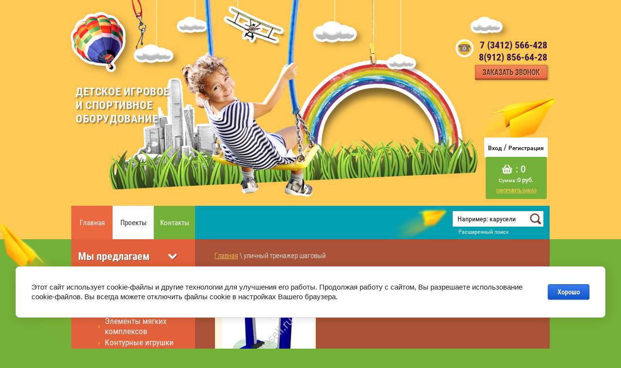

--- FILE ---
content_type: text/html; charset=utf-8
request_url: https://nakaruseli.ru/magazin/tag/ulichnyj-trenazher-shagovyj
body_size: 10599
content:

	<!doctype html>
<html lang="ru">
<head>
<meta charset="utf-8">
<meta name="robots" content="all"/>
<title>уличный тренажер шаговый</title>
<meta name="description" content="Список товаров уличный тренажер шаговый">
<meta name="keywords" content="товары уличный тренажер шаговый">
<meta name="SKYPE_TOOLBAR" content="SKYPE_TOOLBAR_PARSER_COMPATIBLE">
<meta name="yandex-verification" content="b4b9229d1d554308" />
<meta name="google-site-verification" content="GbHJOvjcnvhqBxVEbR55CVHPru5dd3cZuCk0_mV2-14" />
<link rel="stylesheet" href="/t/v259/images/css/styles.scss.css">
<link rel="stylesheet" href="/g/css/styles_articles_tpl.css">
<script src="/g/libs/jquery/1.10.2/jquery.min.js"></script>
<link rel='stylesheet' type='text/css' href='/shared/highslide-4.1.13/highslide.min.css'/>
<script type='text/javascript' src='/shared/highslide-4.1.13/highslide-full.packed.js'></script>
<script type='text/javascript'>
hs.graphicsDir = '/shared/highslide-4.1.13/graphics/';
hs.outlineType = null;
hs.showCredits = false;
hs.lang={cssDirection:'ltr',loadingText:'Загрузка...',loadingTitle:'Кликните чтобы отменить',focusTitle:'Нажмите чтобы перенести вперёд',fullExpandTitle:'Увеличить',fullExpandText:'Полноэкранный',previousText:'Предыдущий',previousTitle:'Назад (стрелка влево)',nextText:'Далее',nextTitle:'Далее (стрелка вправо)',moveTitle:'Передвинуть',moveText:'Передвинуть',closeText:'Закрыть',closeTitle:'Закрыть (Esc)',resizeTitle:'Восстановить размер',playText:'Слайд-шоу',playTitle:'Слайд-шоу (пробел)',pauseText:'Пауза',pauseTitle:'Приостановить слайд-шоу (пробел)',number:'Изображение %1/%2',restoreTitle:'Нажмите чтобы посмотреть картинку, используйте мышь для перетаскивания. Используйте клавиши вперёд и назад'};</script>

            <!-- 46b9544ffa2e5e73c3c971fe2ede35a5 -->
            <script src='/shared/s3/js/lang/ru.js'></script>
            <script src='/shared/s3/js/common.min.js'></script>
        <link rel='stylesheet' type='text/css' href='/shared/s3/css/calendar.css' /><link rel="icon" href="/favicon.ico" type="image/x-icon">

<!--s3_require-->
<link rel="stylesheet" href="/g/basestyle/1.0.1/user/user.css" type="text/css"/>
<link rel="stylesheet" href="/g/basestyle/1.0.1/cookie.message/cookie.message.css" type="text/css"/>
<link rel="stylesheet" href="/g/basestyle/1.0.1/user/user.blue.css" type="text/css"/>
<script type="text/javascript" src="/g/basestyle/1.0.1/user/user.js" async></script>
<link rel="stylesheet" href="/g/s3/lp/lpc.v4/css/styles.css" type="text/css"/>
<link rel="stylesheet" href="/g/s3/lp/cookie.message/__landing_page_content_global.css" type="text/css"/>
<link rel="stylesheet" href="/g/s3/lp/cookie.message/colors_lpc.css" type="text/css"/>
<link rel="stylesheet" href="/g/basestyle/1.0.1/cookie.message/cookie.message.blue.css" type="text/css"/>
<script type="text/javascript" src="/g/basestyle/1.0.1/cookie.message/cookie.message.js" async></script>
<!--/s3_require-->

			
		
		
		
			<link rel="stylesheet" type="text/css" href="/g/shop2v2/default/css/theme.less.css">		
			<script type="text/javascript" src="/g/printme.js"></script>
		<script type="text/javascript" src="/g/shop2v2/default/js/tpl.js"></script>
		<script type="text/javascript" src="/g/shop2v2/default/js/baron.min.js"></script>
		
			<script type="text/javascript" src="/g/shop2v2/default/js/shop2.2.js"></script>
		
	<script type="text/javascript">shop2.init({"productRefs": {"1822107821":{"razmery":{"1330\u0445760\u04451200":["2151945021"]}}},"apiHash": {"getPromoProducts":"eb5955349df31cdea918508c5e18ddd7","getSearchMatches":"32354fe60939f93155e49450f8cd83aa","getFolderCustomFields":"371a22b310c849dab7cbef15acf3e6f2","getProductListItem":"74ead2a9b8c66f55798cc576535076b7","cartAddItem":"e9fa0dfc02b2a972ca49adcaa94b2aa2","cartRemoveItem":"7508afc1f232aa5b4c64acb8e74f8ccb","cartUpdate":"73117676ddf008deae9e558a33edfaa0","cartRemoveCoupon":"6b21284182e2569f2cffca20b6839ac7","cartAddCoupon":"8d4669a74562382283039bdec1b328fe","deliveryCalc":"7724e4dee1a7040936f1c017bf6cb015","printOrder":"ff2f03fe7b70cb2268f48de750c40f11","cancelOrder":"aeaded96b9b987c13de327f46d4a0bb8","cancelOrderNotify":"d93a99f7b117a453b3b4bffa1d39787e","repeatOrder":"3f339c00c351c815a506752c8f883d39","paymentMethods":"f35b3bc75c851db01dd0d54b70535a70","compare":"68c12b7c172b8f6ad54ebdcf5579b971"},"hash": null,"verId": 976887,"mode": "tag","step": "","uri": "/magazin","IMAGES_DIR": "/d/","my": {"show_sections":true,"lazy_load_subpages":true},"shop2_cart_order_payments": 1,"cf_margin_price_enabled": 0,"maps_yandex_key":"","maps_google_key":""});</script>
<link rel="stylesheet" href="/t/v259/images/css/shop.scss.css">
<script src="/t/v259/images/js/main.js" charset="utf-8"></script>



<!--[if lt IE 10]> 
<script src="/g/libs/ie9-svg-gradient/0.0.1/ie9-svg-gradient.min.js"></script>
<script src="/g/libs/jquery-placeholder/2.0.7/jquery.placeholder.min.js"></script>
<script src="/g/libs/jquery-textshadow/0.0.1/jquery.textshadow.min.js"></script>
<script src="/g/s3/misc/ie/0.0.1/ie.js"></script>
<![endif]-->
<!--[if lt IE 9]>
<script src="/g/libs/html5shiv/html5.js"></script>
<![endif]-->
</head>
<body>
<div class="site-wrapper">
    <header role="banner" class="header">
        <a class="site-logo" href="http://nakaruseli.ru"  title="На главную страницу">Детское игровое <br/>и спортивное <br/>оборудование</a>
                                    <div class="top-tel"><p>7 (3412) 566-428</p>

<p>8(912)&nbsp;856-64-28</p>
                    <a href="https://nakaruseli.ru/kontakty" class="tel-but"></a>
                </div>
             
            <div class="reg-block">
                <a href="/registraciya" class="r1">Вход</a> / 
                <a href="/registraciya/register" class="r2">Регистрация</a>
            </div>    
            <div id="shop2-cart-preview">
	<div class="shop2-block cart-preview ">
		<div class="block-body">
			
			<span class="cart_amount"> : 0</span>
			<span class="cart_price">Сумма :<strong>0 руб.</strong></span> 
			<div class="clear-container"></div>
			<p><a href="/magazin/cart" class="cart-but">Оформить заказ</a></p>
		</div>
	</div>
</div><!-- Cart Preview -->         
    </header><!-- .header-->
    <nav class="menu-top-wrap">
            <ul class="menu-top">
                                <li><a  href="/">Главная</a></li>
                                <li><a  href="/proyekty">Проекты</a></li>
                                <li><a  href="/kontakty">Контакты</a></li>
                            </ul>
            <form class="search-wrap" action="/search" method="get">
                 <input type="text" class="search-text" name="search" onBlur="this.value=this.value==''?'Например: карусели':this.value" onFocus="this.value=this.value=='Например: карусели'?'':this.value;" value="Например: карусели" />
                 <input class="search-button" type="submit" value="" />
             <re-captcha data-captcha="recaptcha"
     data-name="captcha"
     data-sitekey="6LcYvrMcAAAAAKyGWWuW4bP1De41Cn7t3mIjHyNN"
     data-lang="ru"
     data-rsize="invisible"
     data-type="image"
     data-theme="light"></re-captcha></form>
             	
	
<div class="shop2-block search-form ">
	<div class="block-title">
		<strong>Расширенный поиск</strong>
		<span>&nbsp;</span>
	</div>
	<div class="block-body">
		<form action="/magazin/search" enctype="multipart/form-data">
			<input type="hidden" name="sort_by" value=""/>
			
							<div class="row">
					<div class="row-title">Цена (руб.):</div>
					<label><span>от</span>&nbsp;<input name="s[price][min]" type="text" size="5" class="small" value="" /></label>
					&nbsp;
					<label><span>до</span>&nbsp;<input name="s[price][max]" type="text" size="5" class="small" value="" /></label>
				</div>
			
							<div class="row">
					<label class="row-title" for="shop2-name">Название:</label>
					<input type="text" name="s[name]" size="20" id="shop2-name" value="" />
				</div>
			
							<div class="row">
					<label class="row-title" for="shop2-article">Артикул:</label>
					<input type="text" name="s[article]" id="shop2-article" value="" />
				</div>
			
							<div class="row">
					<label class="row-title" for="shop2-text">Текст:</label>
					<input type="text" name="search_text" size="20" id="shop2-text"  value="" />
				</div>
			
			
							<div class="row">
					<div class="row-title">Выберите категорию:</div>
					<select name="s[folder_id]" id="s[folder_id]">
						<option value="">Все</option>
																																		<option value="48968211" >
									 Оборудование для помещений
								</option>
																												<option value="48970811" >
									&raquo; Мягкое игровое оборудование
								</option>
																												<option value="138361411" >
									&raquo;&raquo; Элементы мягких комплексов
								</option>
																												<option value="138368811" >
									&raquo;&raquo; Контурные игрушки
								</option>
																												<option value="138399811" >
									&raquo;&raquo; Развивающие мягкие модули. Игровые наборы
								</option>
																												<option value="138733011" >
									&raquo;&raquo; Развивающие мягкие модули. Дидактика
								</option>
																												<option value="138733211" >
									&raquo;&raquo; Детская мебель
								</option>
																												<option value="138734211" >
									&raquo;&raquo; Спортивные комплексы
								</option>
																												<option value="140129811" >
									&raquo;&raquo; Мягкий конструктор
								</option>
																												<option value="140133211" >
									&raquo;&raquo; Мягкие игровые комплексы
								</option>
																												<option value="140133811" >
									&raquo;&raquo; Сухие бассейны
								</option>
																												<option value="48971011" >
									&raquo; Детские спортивные комплексы для помещений
								</option>
																												<option value="141628411" >
									&raquo;&raquo; Дополнительное оборудование к ДСК
								</option>
																												<option value="1035419621" >
									 Детское игровое оборудование для улицы
								</option>
																												<option value="1043710021" >
									&raquo; Детские игровые комплексы
								</option>
																												<option value="140417811" >
									&raquo;&raquo; Тематические игровые комплексы
								</option>
																												<option value="140418011" >
									&raquo;&raquo; Игровые комплексы для малышей
								</option>
																												<option value="1043725221" >
									&raquo; Горки
								</option>
																												<option value="1043725421" >
									&raquo; Качели
								</option>
																												<option value="72547611" >
									&raquo; Машинки, кораблики
								</option>
																												<option value="1043725821" >
									&raquo; Карусели
								</option>
																												<option value="66323011" >
									&raquo; Качалка на пружине
								</option>
																												<option value="1043726221" >
									&raquo; Качалки-балансиры
								</option>
																												<option value="1043729421" >
									&raquo; Лазы
								</option>
																												<option value="1043726621" >
									&raquo; Песочные дворики и песочницы
								</option>
																												<option value="1043728821" >
									&raquo; Ролевое оборудование
								</option>
																												<option value="140416811" >
									&raquo; Домики
								</option>
																												<option value="141002211" >
									&raquo; Канатные игровые конструкции
								</option>
																												<option value="141536611" >
									&raquo; Малые игровые формы
								</option>
																												<option value="141591011" >
									&raquo; Качалка на рычаге
								</option>
																												<option value="1035419221" >
									 Спортивное оборудование
								</option>
																												<option value="1043690421" >
									&raquo; Уличные тренажеры
								</option>
																												<option value="137223411" >
									&raquo;&raquo; Уличные рестайлинговые тренажеры
								</option>
																												<option value="1043690821" >
									&raquo; Оборудование для workout
								</option>
																												<option value="1049839621" >
									&raquo; Оборудование для сдачи норм ГТО
								</option>
																												<option value="128590211" >
									&raquo; Военизированная полоса препятствий
								</option>
																												<option value="1035419421" >
									 Оборудование для благоустройства территорий
								</option>
																												<option value="1046608421" >
									&raquo; Навесы, беседки
								</option>
																												<option value="137227611" >
									&raquo;&raquo; Навесы для рестайлинговых тренажеров
								</option>
																												<option value="1043691421" >
									&raquo; Веранды и теневые навесы
								</option>
																												<option value="1043691621" >
									&raquo; Столы и скамейки
								</option>
																												<option value="1043692021" >
									&raquo; Ограждения
								</option>
																												<option value="1043692221" >
									&raquo; Хозяйственное оборудование
								</option>
																												<option value="5989041" >
									 Европейская коллекция
								</option>
																												<option value="6002441" >
									&raquo; Детское оборудование
								</option>
																												<option value="17907441" >
									&raquo; Деревянное оборудование
								</option>
																												<option value="6002241" >
									&raquo; Спортивная линия
								</option>
																												<option value="267756300" >
									 Детские игровые площадки для дачи
								</option>
																												<option value="268191100" >
									&raquo; Самсон
								</option>
																												<option value="268192500" >
									&raquo; Сибирика
								</option>
																												<option value="268193900" >
									&raquo; Элемент
								</option>
																												<option value="268315100" >
									&raquo; Чердаки
								</option>
																												<option value="268316500" >
									&raquo; Classic
								</option>
																												<option value="268316900" >
									&raquo; Для дачи DIY
								</option>
																												<option value="268317100" >
									&raquo; WorkOut
								</option>
																												<option value="268321700" >
									&raquo; Серия А
								</option>
																												<option value="268321900" >
									&raquo; Серия В
								</option>
																												<option value="268322300" >
									&raquo; Серия С
								</option>
																												<option value="268322900" >
									&raquo; Серия D
								</option>
																												<option value="268323900" >
									&raquo; Серия E
								</option>
																												<option value="270632500" >
									&raquo; &quot;Blue Rabbit&quot;
								</option>
																												<option value="564148909" >
									&raquo; Детские площадки IgraGrad
								</option>
																												<option value="268337900" >
									 Детские игровые комплексы для дачи
								</option>
																		</select>
				</div>

				<div id="shop2_search_custom_fields"></div>
			
						<div id="shop2_search_global_fields">
				
			
			
												
					<div class="row">
												
						
													<label class="row-title">Размеры (мм):</label>
							<input type="text" name="s[razmery]" size="20"  value="" />
											</div>

							

					
			
												<div class="row">
						<div class="row-title">Цвет:</div>
							
	<div class="shop2-color-ext-select">
		<input type="hidden" name="s[cvet_676]" value="">
		<i></i>
		<ul class="shop2-color-ext-options">
			<li data-value=""></li>
							<li data-name="s[cvet_676]" data-value="1162357021" >
					<span style="background-color:#cccccc"><em></em></span>
					<div>Серебристый</div>
					<ins></ins>
				</li>
							<li data-name="s[cvet_676]" data-value="1162357821" >
					<span style="background-color:#ffffff"><em></em></span>
					<div>Белый</div>
					<ins></ins>
				</li>
							<li data-name="s[cvet_676]" data-value="1162357621" >
					<span style="background-color:#ff0033"><em></em></span>
					<div>Красный</div>
					<ins></ins>
				</li>
							<li data-name="s[cvet_676]" data-value="1162357221" >
					<span style="background-color:#e2d59f"><em></em></span>
					<div>Ванильно-бежевый</div>
					<ins></ins>
				</li>
					</ul>
	</div>

					</div>
							

						</div>
						
							<div class="row">
					<div class="row-title">Производитель:</div>
					<select name="s[vendor_id]">
						<option value="">Все</option>          
													<option value="145859621" >Россия</option>
													<option value="151824221" >Франция</option>
											</select>
				</div>
			
											    <div class="row">
				        <div class="row-title">Новинка:</div>
				            				            <select name="s[flags][2]">
				            <option value="">Все</option>
				            <option value="1">да</option>
				            <option value="0">нет</option>
				        </select>
				    </div>
		    												    <div class="row">
				        <div class="row-title">Спецпредложение:</div>
				            				            <select name="s[flags][1]">
				            <option value="">Все</option>
				            <option value="1">да</option>
				            <option value="0">нет</option>
				        </select>
				    </div>
		    							
			

							<div class="row">
					<div class="row-title">Результатов на странице:</div>
					<select name="s[products_per_page]">
																										<option value="5">5</option>
																				<option value="20">20</option>
																				<option value="35">35</option>
																				<option value="50">50</option>
																				<option value="65">65</option>
																				<option value="80">80</option>
																				<option value="95">95</option>
											</select>
				</div>
			
			<div class="clear-container"></div>
			<div class="row">
				<button type="submit" class="search-btn">Найти</button>
			</div>
		<re-captcha data-captcha="recaptcha"
     data-name="captcha"
     data-sitekey="6LcYvrMcAAAAAKyGWWuW4bP1De41Cn7t3mIjHyNN"
     data-lang="ru"
     data-rsize="invisible"
     data-type="image"
     data-theme="light"></re-captcha></form>
		<div class="clear-container"></div>
	</div>
</div><!-- Search Form -->        </nav>  
	<div class="content-wrapper clear-self">
        <aside role="complementary" class="sidebar left">
                            <nav class="menu-left-wrap">
                <div class="menu-left-title">Мы предлагаем</div>
                    <ul class="menu-left"><li><a href="/magazin/folder/oborudovaniye-dlya-pomeshcheniy" >Оборудование для помещений</a><ul class="level-2"><li><a href="/magazin/folder/myagkoye-igrovoye-oborudovaniye" >Мягкое игровое оборудование</a><ul class="level-3"><li><a href="/magazin/folder/elementy-myagkikh-kompleksov" >Элементы мягких комплексов</a></li><li><a href="/magazin/folder/konturnyye-igrushki" >Контурные игрушки</a></li><li><a href="/magazin/folder/razvivayushchiye-myagkiye-moduli-igrovyye-nabory" >Развивающие мягкие модули. Игровые наборы</a></li><li><a href="/magazin/folder/razvivayushchiye-myagkiye-moduli-didaktika" >Развивающие мягкие модули. Дидактика</a></li><li><a href="/magazin/folder/detskaya-mebel" >Детская мебель</a></li><li><a href="/magazin/folder/myagkiye-sportivnyye-moduli" >Спортивные комплексы</a></li><li><a href="/magazin/folder/myagkiy-konstruktor" >Мягкий конструктор</a></li><li><a href="/magazin/folder/myagkiye-igrovyye-kompleksy" >Мягкие игровые комплексы</a></li><li><a href="/magazin/folder/sukhiye-basseyny" >Сухие бассейны</a></li></ul></li><li><a href="/magazin/folder/detskiye-sportivnyye-kompleksy" >Детские спортивные комплексы для помещений</a><ul class="level-3"><li><a href="/magazin/folder/dopolnitelnoye-oborudovaniye-k-dsk" >Дополнительное оборудование к ДСК</a></li></ul></li></ul></li><li><a href="/magazin/folder/detskoe" >Детское игровое оборудование для улицы</a><ul class="level-2"><li><a href="/magazin/folder/detskiye-igrovyye-kompleksy" >Детские игровые комплексы</a><ul class="level-3"><li><a href="/magazin/folder/tematicheskiye-igrovyye-kompleksy" >Тематические игровые комплексы</a></li><li><a href="/magazin/folder/igrovyye-kompleksy-dlya-malyshey" >Игровые комплексы для малышей</a></li></ul></li><li><a href="/magazin/folder/gorki" >Горки</a></li><li><a href="/magazin/folder/kacheli" >Качели</a></li><li><a href="/magazin/folder/mashinki-korabliki" >Машинки, кораблики</a></li><li><a href="/magazin/folder/karuseli" >Карусели</a></li><li><a href="/magazin/folder/kachalka-na-pruzhine" >Качалка на пружине</a></li><li><a href="/magazin/folder/kachalki" >Качалки-балансиры</a></li><li><a href="/magazin/folder/lazy" >Лазы</a></li><li><a href="/magazin/folder/pesochnitsy" >Песочные дворики и песочницы</a></li><li><a href="/magazin/folder/rolevoye-oborudovaniye" >Ролевое оборудование</a></li><li><a href="/magazin/folder/domiki" >Домики</a></li><li><a href="/magazin/folder/kanatnyye-lazy" >Канатные игровые конструкции</a></li><li><a href="/magazin/folder/malyye-igrovyye-formy" >Малые игровые формы</a></li><li><a href="/magazin/folder/kachalka-na-rychage" >Качалка на рычаге</a></li></ul></li><li><a href="/magazin/folder/sportivnoe" >Спортивное оборудование</a><ul class="level-2"><li><a href="/magazin/folder/ulichnyye-trenazhery" >Уличные тренажеры</a><ul class="level-3"><li><a href="/magazin/folder/ulichnyye-restaylingovyye-trenazhery" >Уличные рестайлинговые тренажеры</a></li></ul></li><li><a href="/magazin/folder/oborudovaniye-dlya-vorkauta-workout" >Оборудование для workout</a></li><li><a href="/magazin/folder/sportivnoye-oborudovaniye-dlya-gto" >Оборудование для сдачи норм ГТО</a></li><li><a href="/magazin/folder/polosa-prepyatstviya" >Военизированная полоса препятствий</a></li></ul></li><li><a href="/magazin/folder/territory" >Оборудование для благоустройства территорий</a><ul class="level-2"><li><a href="/magazin/folder/besedki" >Навесы, беседки</a><ul class="level-3"><li><a href="/magazin/folder/navesy-dlya-restaylingovykh-trenazherov" >Навесы для рестайлинговых тренажеров</a></li></ul></li><li><a href="/magazin/folder/verandy-i-tenevyye-navesy" >Веранды и теневые навесы</a></li><li><a href="/magazin/folder/stoly-i-skami" >Столы и скамейки</a></li><li><a href="/magazin/folder/ograzhdeniya" >Ограждения</a></li><li><a href="/magazin/folder/khozyaystvennoye-oborudovaniye" >Хозяйственное оборудование</a></li></ul></li><li><a href="/magazin/folder/yevropeyskaya-kollektsiya" >Европейская коллекция</a><ul class="level-2"><li><a href="/magazin/folder/liniya-detskogo-oborudovaniya" >Детское оборудование</a></li><li><a href="/magazin/folder/derevyannoye-oborudovaniye" >Деревянное оборудование</a></li><li><a href="/magazin/folder/sportivnaya-liniya" >Спортивная линия</a></li></ul></li><li><a href="/magazin/folder/detskie-igrovye-ploshchadki" >Детские игровые площадки для дачи</a><ul class="level-2"><li><a href="/magazin/folder/samson-1-1" >Самсон</a></li><li><a href="/magazin/folder/sibirika-1" >Сибирика</a></li><li><a href="/magazin/folder/element-1" >Элемент</a></li><li><a href="/magazin/folder/cherdaki" >Чердаки</a></li><li><a href="/magazin/folder/classic-1" >Classic</a></li><li><a href="/magazin/folder/dlya-dachi-diy-1" >Для дачи DIY</a></li><li><a href="/magazin/folder/workout-1" >WorkOut</a></li><li><a href="/magazin/folder/seriya-a-1" >Серия А</a></li><li><a href="/magazin/folder/seriya-v-1" >Серия В</a></li><li><a href="/magazin/folder/seriya-s-1" >Серия С</a></li><li><a href="/magazin/folder/seriya-d-1" >Серия D</a></li><li><a href="/magazin/folder/seriya-e-1-1" >Серия E</a></li><li><a href="/magazin/folder/detskie-igrovye-ploshchadki-blue-rabbit" >&quot;Blue Rabbit&quot;</a></li><li><a href="/magazin/folder/detskie-ploshchadki-igragrad" >Детские площадки IgraGrad</a></li></ul></li><li><a href="/magazin/folder/detskie-igrovye-kompleksy-dlya-dachi" >Детские игровые комплексы для дачи</a></li></ul>                </nav>
                        <a href="/fotogalereya" class="gallery-but">
            	<span class="block-title">Фотогалерея</span>
            	<span class="block-pic">
            		<img src="/thumb/2/bj6hMiyICTs5FXtXjGKq8w/220c133/d/img_6915.jpg"/>
            	</span>
            </a>
            		
		</aside> <!-- .sidebar-left -->
		<!-- .sidebar-right -->
		<main role="main" class="main">
            <div class="content">
                <div class="content-inner">
                
<div class="site-path-wrap" data-url="/"><a href="/">Главная</a> \ уличный тренажер шаговый</div>                   <h1>уличный тренажер шаговый</h1>
	
	
	
				
		
		

			    



			<div class="product-list product-list-thumbs">
						        
<form method="post" action="/magazin?mode=cart&amp;action=add" accept-charset="utf-8" class="shop2-product-item product-item-thumb ">

    <input type="hidden" name="kind_id" value="2151945021" />
    <input type="hidden" name="product_id" value="1822107821" />
    <input type="hidden" name="meta" value="{&quot;razmery&quot;:&quot;1330\u0445760\u04451200&quot;}" />

    <div class="product-top">
        <div class="product-image">
                            <a href="/magazin/product/trenazher-shagovyy">
                    <img src="/thumb/2/O28lwp9b26sfaIPRI6Y88A/200r190/d/co-316801.jpg" alt="Шаговый" title="Шаговый" />
                </a>
                <div class="verticalMiddle"></div>
                                </div>

                
        <div class="product-name"><a href="/magazin/product/trenazher-shagovyy">Шаговый</a></div>
        
        
	
		
	
	
					<div class="product-article"><span>Артикул:</span> CO-3.1.68.01</div>
	
	        
                
        

 
	
			<div class="product-compare">
			<label>
				<input type="checkbox" value="2151945021"/>
				Добавить к сравнению
			</label>
		</div>
		
	
		
		
			<table class="shop2-product-options"><tr class="even"><th>Производитель</th><td><a href="/magazin/vendor/rossiya">Россия</a></td></tr><tr class="odd"><th>Размеры</th><td>1330х760х1200 мм</td></tr></table>
	

                    
            
				
	<div class="product-amount">
					<div class="amount-title">Количество:</div>
							<div class="shop2-product-amount">
				<button type="button" class="amount-minus">&#8722;</button><input type="text" name="amount" data-kind="2151945021"  data-min="1" data-multiplicity="" maxlength="4" value="1" /><button type="button" class="amount-plus">&#43;</button>
			</div>
						</div>
        
    </div>
            <div class="product-bot">
             <div class="product-price">
                	
                	<div class="price-current">
		<strong>40521</strong> руб.			</div>
            </div>
            
			<button class="shop2-product-btn type-2 buy" type="submit">
			<span>Купить</span>
		</button>
	

<input type="hidden" value="Шаговый" name="product_name" />
<input type="hidden" value="https://nakaruseli.ru/magazin/product/trenazher-shagovyy" name="product_link" />                    </div>
    <re-captcha data-captcha="recaptcha"
     data-name="captcha"
     data-sitekey="6LcYvrMcAAAAAKyGWWuW4bP1De41Cn7t3mIjHyNN"
     data-lang="ru"
     data-rsize="invisible"
     data-type="image"
     data-theme="light"></re-captcha></form>	
		</div>
		
		
	


	
	</div> <!-- .content-inner -->
            </div> <!-- .content -->
        </main> <!-- .main -->
    </div> <!-- .content-wrapper -->
    <div class="clear-footer"></div>
</div> <!-- .site-wrapper -->
<footer role="contentinfo" class="footer">
<div class="inner">
    <div class="scrolltop"></div>
     <div class="site-contacts-bot"><p>ООО &quot;На карусели&quot; <a href="tel:+73412566428">+7 (3412) 566-428</a>&nbsp;+7 (912)&nbsp;856-64-28</p>

<p>УР, г. Ижевск, ул. Героя России Ильфата Закирова, д. 22</p>

<p><a href="/f/politika_konfidentsialnosti_fsp.pdf">Политика конфиденциальности</a></p>

<p>&nbsp;</p></div> 
    <div class="site-name">Copyright &copy; 2015 - 2026 </div>
    <div class="site-copyright"><span style='font-size:14px;' class='copyright'><!--noindex--><span style="text-decoration:underline; cursor: pointer;" onclick="javascript:window.open('https://megagr'+'oup.ru/?utm_referrer='+location.hostname)" class="copyright">Создание сайтов</span> в студии Мегагрупп<!--/noindex--></span></div>
    <div class="site-counters"><!-- Yandex.Metrika counter -->
<script type="text/javascript">
    (function (d, w, c) {
        (w[c] = w[c] || []).push(function() {
            try {
                w.yaCounter35737900 = new Ya.Metrika({
                    id:35737900,
                    clickmap:true,
                    trackLinks:true,
                    accurateTrackBounce:true,
                    webvisor:true
                });
            } catch(e) { }
        });

        var n = d.getElementsByTagName("script")[0],
            s = d.createElement("script"),
            f = function () { n.parentNode.insertBefore(s, n); };
        s.type = "text/javascript";
        s.async = true;
        s.src = "https://mc.yandex.ru/metrika/watch.js";

        if (w.opera == "[object Opera]") {
            d.addEventListener("DOMContentLoaded", f, false);
        } else { f(); }
    })(document, window, "yandex_metrika_callbacks");
</script>
<noscript><div><img src="https://mc.yandex.ru/watch/35737900" style="position:absolute; left:-9999px;" alt="" /></div></noscript>
<!-- /Yandex.Metrika counter -->
<!-- Yandex.Metrika counter -->
<script type="text/javascript" >
    (function (d, w, c) {
        (w[c] = w[c] || []).push(function() {
            try {
                w.yaCounter47812309 = new Ya.Metrika2({
                    id:47812309,
                    clickmap:true,
                    trackLinks:true,
                    accurateTrackBounce:true,
                    webvisor:true
                });
            } catch(e) { }
        });

        var n = d.getElementsByTagName("script")[0],
            s = d.createElement("script"),
            f = function () { n.parentNode.insertBefore(s, n); };
        s.type = "text/javascript";
        s.async = true;
        s.src = "https://mc.yandex.ru/metrika/tag.js";

        if (w.opera == "[object Opera]") {
            d.addEventListener("DOMContentLoaded", f, false);
        } else { f(); }
    })(document, window, "yandex_metrika_callbacks2");
</script>
<noscript><div><img src="https://mc.yandex.ru/watch/47812309" style="position:absolute; left:-9999px;" alt="" /></div></noscript>
<!-- /Yandex.Metrika counter -->

<!-- Yandex.Metrika counter -->
<script type="text/javascript" >
   (function(m,e,t,r,i,k,a){m[i]=m[i]||function(){(m[i].a=m[i].a||[]).push(arguments)};
   m[i].l=1*new Date();k=e.createElement(t),a=e.getElementsByTagName(t)[0],k.async=1,k.src=r,a.parentNode.insertBefore(k,a)})
   (window, document, "script", "https://mc.yandex.ru/metrika/tag.js", "ym");

   ym(64994629, "init", {
        clickmap:true,
        trackLinks:true,
        accurateTrackBounce:true,
        webvisor:true
   });
</script>
<noscript><div><img src="https://mc.yandex.ru/watch/64994629" style="position:absolute; left:-9999px;" alt="" /></div></noscript>
<!-- /Yandex.Metrika counter -->
<!--__INFO2026-01-19 00:43:57INFO__-->
</div>
</div>
</footer><!-- .footer -->

<!-- assets.bottom -->
<!-- </noscript></script></style> -->
<script src="/my/s3/js/site.min.js?1768462484" ></script>
<script src="/my/s3/js/site/defender.min.js?1768462484" ></script>
<script src="https://cp.onicon.ru/loader/55603b52286688d6418b459d.js" data-auto async></script>
<script >/*<![CDATA[*/
var megacounter_key="6589037dcead6a2bafe9be56b1e2fb53";
(function(d){
    var s = d.createElement("script");
    s.src = "//counter.megagroup.ru/loader.js?"+new Date().getTime();
    s.async = true;
    d.getElementsByTagName("head")[0].appendChild(s);
})(document);
/*]]>*/</script>
	
		
		
				<!--noindex-->
		<div id="s3-cookie-message" class="s3-cookie-message-wrap">
			<div class="s3-cookie-message">
				<div class="s3-cookie-message__text">
					Этот сайт использует cookie-файлы и другие технологии для улучшения его работы. Продолжая работу с сайтом, Вы разрешаете использование cookie-файлов. Вы всегда можете отключить файлы cookie в настройках Вашего браузера.
				</div>
				<div class="s3-cookie-message__btn">
					<div id="s3-cookie-message__btn" class="g-button">
						Хорошо
					</div>
				</div>
			</div>
		</div>
		<!--/noindex-->
	
	
<script >/*<![CDATA[*/
$ite.start({"sid":972382,"vid":976887,"aid":1156552,"stid":4,"cp":21,"active":true,"domain":"nakaruseli.ru","lang":"ru","trusted":false,"debug":false,"captcha":3,"onetap":[{"provider":"vkontakte","provider_id":"51967356","code_verifier":"FNINWjTWxMYYhjxQzjQ2MGO1QYcUh2OyDYYjmJzxYjN"}]});
/*]]>*/</script>
<!-- /assets.bottom -->
</body>
<!-- 974 -->


--- FILE ---
content_type: text/javascript
request_url: https://counter.megagroup.ru/6589037dcead6a2bafe9be56b1e2fb53.js?r=&s=1280*720*24&u=https%3A%2F%2Fnakaruseli.ru%2Fmagazin%2Ftag%2Fulichnyj-trenazher-shagovyj&t=%D1%83%D0%BB%D0%B8%D1%87%D0%BD%D1%8B%D0%B9%20%D1%82%D1%80%D0%B5%D0%BD%D0%B0%D0%B6%D0%B5%D1%80%20%D1%88%D0%B0%D0%B3%D0%BE%D0%B2%D1%8B%D0%B9&fv=0,0&en=1&rld=0&fr=0&callback=_sntnl1768788110082&1768788110083
body_size: 87
content:
//:1
_sntnl1768788110082({date:"Mon, 19 Jan 2026 02:01:50 GMT", res:"1"})